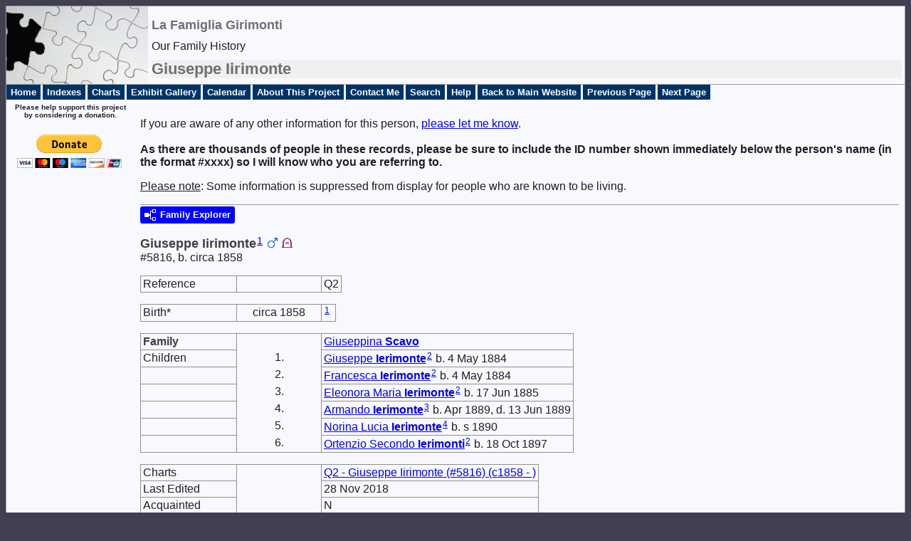

--- FILE ---
content_type: text/html
request_url: https://girimonti.circolocalabrese.org/research/p5816.htm
body_size: 3728
content:
<!DOCTYPE html>
<html data-site-title="La Famiglia Girimonti" data-page-title="Giuseppe Iirimonte ">

<head>
  <meta charset="utf-8">
  <meta http-equiv="X-UA-Compatible" content="IE=edge">
  <meta name="viewport" content="width=device-width, initial-scale=1">
  <meta name="Generator" content="Second Site 7.3">
  <!-- PageSet: Person Pages -->
  <link type="text/css" rel="stylesheet" href="layout4.css">
  <link type="text/css" rel="stylesheet" href="site.css">
  <script src="https://ajax.googleapis.com/ajax/libs/jquery/1.10.2/jquery.min.js"></script>
  <script src="scripts.js"></script>
  <!--XSL Stylesheet: Grid.xsl-->
  <style>
    h3.family {
      padding: 0 !important;
      margin: 0 !important;
    }

    #content ul,
    #content ol {
      margin-top: 0;
      margin-bottom: 0;
    }
  </style>
  <title>La Famiglia Girimonti - Giuseppe Iirimonte</title>
</head>

<body id="personpages">
  <div id="container">
    <div id="headerw">
      <div id="header">
        <h2>La Famiglia Girimonti</h2>
        <div id="subtitle">Our Family History</div>
        <h1>Giuseppe Iirimonte</h1>
        <div class="stretch"></div>
      </div>
    </div>
    <div id="menubar">
      <ul class="menublock menubar">
        <li><a href="index.htm">Home</a></li>
        <li><a href="indexes.htm">Indexes</a></li>
        <li><a href="charts_branches.htm">Charts</a></li>
        <li><a href="exhibits.htm">Exhibit Gallery</a></li>
        <li><a href="calendar.htm">Calendar</a></li>
        <li><a href="about.htm">About This Project</a></li>
        <li><a href="contact.htm">Contact Me</a></li>
        <li><a href="search.htm">Search</a></li>
        <li><a href="help.htm">Help</a></li>
        <li><a href="https://girimonti.circolocalabrese.org">Back to Main Website</a></li>
        <li><a href="p5815.htm">Previous Page</a></li>
        <li><a href="p5817.htm">Next Page</a></li>
      </ul>
      <div class="stretch"></div>
    </div>
    <div id="wrapper">
      <div id="contentw">
        <div id="content">
          <div class="itp" id="i5816">
            <p>If you are aware of any other information for this person, <a href="contact.htm">please let me
                know</a>.<br /><br /><strong>As there are thousands of people in these records, please be sure to
                include the ID number shown immediately below the person's&nbsp;name (in the format #xxxx) so I will
                know who you are referring to.</strong></p>

            <p><span style="text-decoration: underline;">Please note</span>: Some information is suppressed from display
              for people who are known to be living.</p>

            <hr style="color:red;" size="1" />
            <div class="sect-fex"><a class="fex-open fexo-both fexo-gm" id="fex5816" href="#">
                <div class="fex-open-icon"></div><span class="fex-open-text">Family Explorer</span>
              </a></div>
            <h2 class="sn sect-sn">Giuseppe Iirimonte<sup><a href="#c5816.1">1</a></sup> <a href="help.htm"><img alt=""
                  class="icon" src="sexm.gif" width="16" height="16" title="Male"></a> <a href="help.htm"><img alt=""
                  class="icon" src="livingn.gif" width="16" height="16" title="Deceased"></a></h2>
            <div class="sinfo sect-ls">#5816, b. circa 1858</div>
            <table class="grid ss-field-list">
              <tr>
                <td class="g1 field-rf-label">Reference</td>
                <td class="g2"></td>
                <td class="g3 field-rf-value">Q2</td>
              </tr>
            </table>
            <table class="grid" style="clear:both">
              <tr>
                <td class="g1">Birth*</td>
                <td class="g2">circa 1858</td>
                <td class="g3"><sup><a href="#c5816.1">1</a></sup> </td>
              </tr>
            </table>
            <div class="fams">
              <table class="grid ss-family" style="clear:both;">
                <tr>
                  <td class="g1">
                    <h3 class="family">Family</h3>
                  </td>
                  <td class="g2"></td>
                  <td class="g3"><a href="p5812.htm">Giuseppina <span class="ns">Scavo</span></a> </td>
                </tr>
                <tr>
                  <td class="g1">Children </td>
                  <td class="g2">1.</td>
                  <td class="g3"><a href="p5813.htm">Giuseppe <span class="ns">Ierimonte</span></a><sup><a
                        href="#c5816.2">2</a></sup> b. 4 May 1884</td>
                </tr>
                <tr>
                  <td class="g1"> </td>
                  <td class="g2">2.</td>
                  <td class="g3"><a href="p5814.htm">Francesca <span class="ns">Ierimonte</span></a><sup><a
                        href="#c5816.2">2</a></sup> b. 4 May 1884</td>
                </tr>
                <tr>
                  <td class="g1"> </td>
                  <td class="g2">3.</td>
                  <td class="g3"><a href="p5815.htm">Eleonora Maria <span class="ns">Ierimonte</span></a><sup><a
                        href="#c5816.2">2</a></sup> b. 17 Jun 1885</td>
                </tr>
                <tr>
                  <td class="g1"> </td>
                  <td class="g2">4.</td>
                  <td class="g3"><a href="p5831.htm">Armando <span class="ns">Ierimonte</span></a><sup><a
                        href="#c5816.3">3</a></sup> b. Apr 1889, d. 13 Jun 1889</td>
                </tr>
                <tr>
                  <td class="g1"> </td>
                  <td class="g2">5.</td>
                  <td class="g3"><a href="p5827.htm">Norina Lucia <span class="ns">Ierimonte</span></a><sup><a
                        href="#c5816.4">4</a></sup> b. s 1890</td>
                </tr>
                <tr>
                  <td class="g1"> </td>
                  <td class="g2">6.</td>
                  <td class="g3"><a href="p5819.htm">Ortenzio Secondo <span class="ns">Ierimonti</span></a><sup><a
                        href="#c5816.2">2</a></sup> b. 18 Oct 1897</td>
                </tr>
              </table>
            </div>
            <table class="grid ss-field-list">
              <tr>
                <td class="g1 list-cm-label">Charts</td>
                <td class="g2"></td>
                <td class="g3 list-cm-value"><a href="branch_q2.htm#a0">Q2 - Giuseppe Iirimonte (#5816) (c1858 - )</a>
                </td>
              </tr>
              <tr>
                <td class="g1 field-le-label">Last Edited</td>
                <td class="g2"></td>
                <td class="g3 field-le-value">28 Nov 2018</td>
              </tr>
              <tr>
                <td class="g1 field-fl-label">Acquainted</td>
                <td class="g2"></td>
                <td class="g3 field-fl-value">N</td>
              </tr>
              <tr>
                <td class="g1 field-fl-label">Source</td>
                <td class="g2"></td>
                <td class="g3 field-fl-value">N</td>
              </tr>
              <tr>
                <td class="g1 field-fl-label">Census</td>
                <td class="g2"></td>
                <td class="g3 field-fl-value">N</td>
              </tr>
            </table>
            <div class="cits sect-cs">
              <h3>Citations</h3>
              <ol>
                <li id="c5816.1">[<a href="s9.htm#s624">S624</a>] Birth Record, Birth record of daughter, Maria,
                  Municipio di Scandale (KR), Italy, Ufficio Dello Stato Civile, Scandale, Crotone, Calabria, Italy.
                </li>
                <li id="c5816.2">[<a href="s9.htm#s624">S624</a>] Birth Record.</li>
                <li id="c5816.3">[<a href="s6.htm#s644">S644</a>] Atti di Morta di Strongoli, Catanzaro, Calabria,
                  Italy. Hereinafter cited as Atti di Morta di Strongoli, Catanzaro, Calabria, Italy.</li>
                <li id="c5816.4">[<a href="s11.htm#s643">S643</a>] Atti di Matrimonio di Strongoli, Catanzaro, Calabria,
                  Italia: Age at time of marriage was 15, in 1905.</li>
              </ol>
            </div>
            <p>I would love to receive your <a href="contact.htm">feedback</a> regarding this or any other person
              contained in this research</p>

            <hr style="color: red;" size="1" />

            <p>All information contained on this page is believed to be accurate, but there are bound to be mistakes or
              omissions&nbsp;at times. All sources are cited so others can verify the data displayed.&nbsp;Please feel
              free to correct, validate, question, add or simply communicate regarding any of the information contained
              on this page.</p>
          </div>
          <script>
            var famexp_data = new SSSearchData(); famexp_data.oOptions = { siblingHeading: "Siblings", childrenHeading: "Partners & Children", surnameFirst: true, groupPrefix: "../", filetype: 'htm' }; famexp_data.people = {
              "5816": { u: [, 5816, , 242], n: [[1, 2]], g: "m", pc: [[5812, 5813, 5814, 5815, 5831, 5827, 5819]] }, "5812": { u: [, 5812,], n: [[3, 4]], g: "f" }, "5813": { u: [, 5813, , 216], n: [[5, 2]], g: "m", f: 5816, m: 5812 }, "5814": { u: [, 5814, , 216], n: [[5, 6]], g: "f", f: 5816, m: 5812 }, "5815": { u: [, 5815, , 215], n: [[5, 7]], g: "f", f: 5816, m: 5812 }, "5831": { u: [, 5831, , 211, 211], n: [[5, 8]], g: "m", f: 5816, m: 5812 }, "5827": { u: [, 5827, , 210], n: [[5, 9]], g: "f", f: 5816, m: 5812 }, "5819": { u: [, 5819, , 203], n: [[10, 11]], g: "m", f: 5816, m: 5812 }
            };

            famexp_data.strings = [
              "", "Iirimonte", "Giuseppe", "Scavo", "Giuseppina", "Ierimonte", "Francesca", "Eleonora M.", "Armando", "Norina L.", "Ierimonti", "Ortenzio S."
            ];
          </script>&nbsp;
        </div>
      </div>
    </div>
    <div id="sidebarw">
      <div id="sidebar">
        <div class="extrablock">
          <div class="u1">
            <div class="u2">Please help support this project by considering a donation.</div><br /><br />
            <div class="centerText">
              <form action="https://www.paypal.com/cgi-bin/webscr" enctype="application/x-www-form-urlencoded"
                method="post"><input alt="PayPal - The safer, easier way to pay online!" name="submit"
                  src="https://www.paypal.com/en_US/i/btn/btn_donateCC_LG.gif" type="image" /> <img
                  src="https://www.paypal.com/en_US/i/scr/pixel.gif" alt="" width="1" height="1" /> <input name="cmd"
                  type="hidden" value="_s-xclick" /> <input name="hosted_button_id" type="hidden" value="7330446" />
              </form>
            </div>
          </div>
          <p>&nbsp;</p><!--BEGIN: Google Ads-->
          <TABLE ALIGN="center">
            <TR>
              <TD>
                <SCRIPT
                  TYPE="text/javascript">google_ad_client = "pub-4123755409645868"; google_ad_slot = "4648327429"; google_ad_width = 160; google_ad_height = 600; google_ad_format = "160x600_as"; google_ad_type = "text_image";</SCRIPT>
                <SCRIPT TYPE="text/javascript" SRC="https://pagead2.googlesyndication.com/pagead/show_ads.js"></SCRIPT>
              </TD>
            </TR>
          </TABLE><!--END: Google Ads-->
        </div>
      </div>
    </div>
    <div id="extraw">
      <div id="extra"></div>
    </div>
    <div id="footerw">
      <div id="footer">
        <div id="menubottom">
          <ul class="menubottom">
            <li><a href="p5815.htm">Previous Page</a></li>
            <li><a href="p5817.htm">Next Page</a></li>
          </ul>
          <div class="stretch"></div>
        </div>
        <div id="compiler">
          <p>Every care has been made to ensure the accuracy of information contained herein. If any discrepencies are
            encountered, please <a href="contact.htm">let me know</a> so they can be corrected.</p><br>
          <strong>Family historian</strong>: <p><a href="contact.htm">Bill Girimonti</a></p>, Auckland, NEW ZEALAND
        </div>Site updated on 22 May 2019 at 8:40:47 AM; 5,427 people<br>
        <div id="credit">Page created by <a href="http://www.JohnCardinal.com/">John Cardinal's</a> <a
            href="https://www.secondsite7.com/">Second Site</a> v7.03. &nbsp;|&nbsp; Copyright © 2007-2009, Bill
          Girimonti, All Rights Reserved</div>
      </div>
    </div>
    <div class="stretch"></div>
  </div>
<script defer src="https://static.cloudflareinsights.com/beacon.min.js/vcd15cbe7772f49c399c6a5babf22c1241717689176015" integrity="sha512-ZpsOmlRQV6y907TI0dKBHq9Md29nnaEIPlkf84rnaERnq6zvWvPUqr2ft8M1aS28oN72PdrCzSjY4U6VaAw1EQ==" data-cf-beacon='{"version":"2024.11.0","token":"105208cfe07643368a3ebc41ee228871","r":1,"server_timing":{"name":{"cfCacheStatus":true,"cfEdge":true,"cfExtPri":true,"cfL4":true,"cfOrigin":true,"cfSpeedBrain":true},"location_startswith":null}}' crossorigin="anonymous"></script>
</body>

</html>

--- FILE ---
content_type: text/html; charset=utf-8
request_url: https://www.google.com/recaptcha/api2/aframe
body_size: 263
content:
<!DOCTYPE HTML><html><head><meta http-equiv="content-type" content="text/html; charset=UTF-8"></head><body><script nonce="6L7mZHxp5rmL4i_Utcn5iA">/** Anti-fraud and anti-abuse applications only. See google.com/recaptcha */ try{var clients={'sodar':'https://pagead2.googlesyndication.com/pagead/sodar?'};window.addEventListener("message",function(a){try{if(a.source===window.parent){var b=JSON.parse(a.data);var c=clients[b['id']];if(c){var d=document.createElement('img');d.src=c+b['params']+'&rc='+(localStorage.getItem("rc::a")?sessionStorage.getItem("rc::b"):"");window.document.body.appendChild(d);sessionStorage.setItem("rc::e",parseInt(sessionStorage.getItem("rc::e")||0)+1);localStorage.setItem("rc::h",'1768443210443');}}}catch(b){}});window.parent.postMessage("_grecaptcha_ready", "*");}catch(b){}</script></body></html>